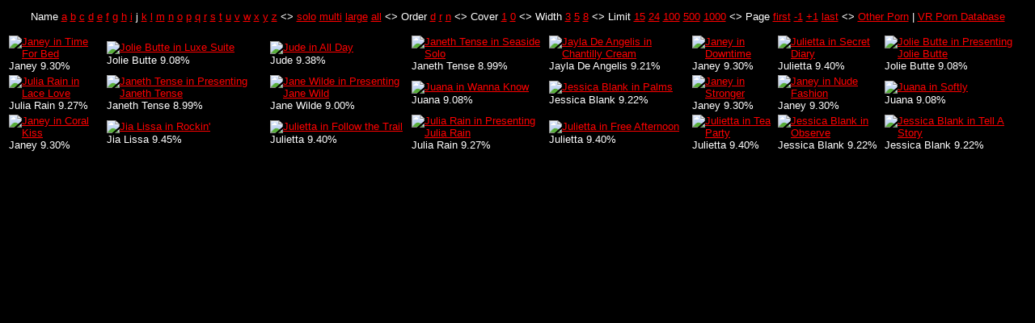

--- FILE ---
content_type: text/html; charset=UTF-8
request_url: https://somedodgywebsite.com/mac2/index.php?view=j
body_size: 1982
content:
<!DOCTYPE html>
<html lang="en">
  <head>
    <meta charset="utf-8">
    <title>MetArt Catalogue</title>
    <meta name="description" content="MetArt Catalogue. Page 1" />
    <meta name="robots" content="all" />
    <style>
html
{
   font-family: "Lucida Grande", Verdana, Arial;
   font-size: 0.8em;
   background-color: black;
   color:white;
}
a
{
    color:red;
}
a:hover
{
    color:white;
}
p
{
    text-align: center;
}
    </style>
</head>
<body>
<p>
Name  <a href="/mac2/index.php?view=a">a</a>  <a href="/mac2/index.php?view=b">b</a>  <a href="/mac2/index.php?view=c">c</a>  <a href="/mac2/index.php?view=d">d</a>  <a href="/mac2/index.php?view=e">e</a>  <a href="/mac2/index.php?view=f">f</a>  <a href="/mac2/index.php?view=g">g</a>  <a href="/mac2/index.php?view=h">h</a>  <a href="/mac2/index.php?view=i">i</a> j  <a href="/mac2/index.php?view=k">k</a>  <a href="/mac2/index.php?view=l">l</a>  <a href="/mac2/index.php?view=m">m</a>  <a href="/mac2/index.php?view=n">n</a>  <a href="/mac2/index.php?view=o">o</a>  <a href="/mac2/index.php?view=p">p</a>  <a href="/mac2/index.php?view=q">q</a>  <a href="/mac2/index.php?view=r">r</a>  <a href="/mac2/index.php?view=s">s</a>  <a href="/mac2/index.php?view=t">t</a>  <a href="/mac2/index.php?view=u">u</a>  <a href="/mac2/index.php?view=v">v</a>  <a href="/mac2/index.php?view=w">w</a>  <a href="/mac2/index.php?view=x">x</a>  <a href="/mac2/index.php?view=y">y</a>  <a href="/mac2/index.php?view=z">z</a> <>  <a href="/mac2/index.php?view=solo">solo</a>  <a href="/mac2/index.php?view=multi">multi</a>  <a href="/mac2/index.php?view=large">large</a>  <a href="/mac2/index.php?view=all">all</a>  <> Order  <a href="/mac2/index.php?order=d&view=j">d</a>  <a href="/mac2/index.php?order=r&view=j">r</a>  <a href="/mac2/index.php?order=n&view=j">n</a>  <> Cover  <a href="/mac2/index.php?cover=1&view=j">1</a>  <a href="/mac2/index.php?cover=0&view=j">0</a>  <> Width  <a href="/mac2/index.php?width=3&view=j">3</a>  <a href="/mac2/index.php?width=5&view=j">5</a>  <a href="/mac2/index.php?width=8&view=j">8</a>  <> Limit  <a href="/mac2/index.php?limit=15&view=j">15</a>  <a href="/mac2/index.php?limit=24&view=j">24</a>  <a href="/mac2/index.php?limit=100&view=j">100</a>  <a href="/mac2/index.php?limit=500&view=j">500</a>  <a href="/mac2/index.php?limit=1000&view=j">1000</a>  <> Page <a href="/mac2/index.php?page=1&view=j">first</a>  <a href="/mac2/index.php?page=0&view=j">-1</a>  <a href="/mac2/index.php?page=2&view=j">+1</a>  <a href="/mac2/index.php?page=8&view=j">last</a>  <> <a href="/">Other Porn</a> | <a href="https://vr-porn-database.somedodgywebsite.com/">VR Porn Database</a></p><table>
<tr>
<td><a href="showgal.php?gID=23414"><img src="https://static.met-art.com/media/0E87CE5515956C441DA5359644006A95/t_cover_0E87CE5515956C441DA5359644006A95.jpg" title="Janey in Time For Bed"></a><br>Janey 9.30%</td><td><a href="showgal.php?gID=23248"><img src="https://static.met-art.com/media/A9CB8BD58514805425A662A1462DF1DD/t_cover_A9CB8BD58514805425A662A1462DF1DD.jpg" title="Jolie Butte in Luxe Suite"></a><br>Jolie Butte 9.08%</td><td><a href="showgal.php?gID=23153"><img src="https://static.met-art.com/media/0F7A740F33CABA3429F222EE6240EF94/t_cover_0F7A740F33CABA3429F222EE6240EF94.jpg" title="Jude in All Day"></a><br>Jude 9.38%</td><td><a href="showgal.php?gID=23109"><img src="https://static.met-art.com/media/7A3D28EDE045B05419A00A8FA88B0F5C/t_cover_7A3D28EDE045B05419A00A8FA88B0F5C.jpg" title="Janeth Tense in Seaside Solo"></a><br>Janeth Tense 8.99%</td><td><a href="showgal.php?gID=23037"><img src="https://static.met-art.com/media/FA168EBF0DBFBE148D93B1A6C682A930/t_cover_FA168EBF0DBFBE148D93B1A6C682A930.jpg" title="Jayla De Angelis in Chantilly Cream"></a><br>Jayla De Angelis 9.21%</td><td><a href="showgal.php?gID=22919"><img src="https://static.met-art.com/media/1A0DE3F5C5353C641D02583ED6D79FEC/t_cover_1A0DE3F5C5353C641D02583ED6D79FEC.jpg" title="Janey in Downtime"></a><br>Janey 9.30%</td><td><a href="showgal.php?gID=22709"><img src="https://static.met-art.com/media/FDAA9392D33AAE24B1DD82BEF3177FD7/t_cover_FDAA9392D33AAE24B1DD82BEF3177FD7.jpg" title="Julietta in Secret Diary"></a><br>Julietta 9.40%</td><td><a href="showgal.php?gID=22505"><img src="https://static.met-art.com/media/49425C2A16606ED4690835B3C79FA3D9/t_cover_49425C2A16606ED4690835B3C79FA3D9.jpg" title="Jolie Butte in Presenting Jolie Butte"></a><br>Jolie Butte 9.08%</td></tr><tr>
<td><a href="showgal.php?gID=22468"><img src="https://static.met-art.com/media/2DE99631894503D425AF31AA97C5CC7B/t_cover_2DE99631894503D425AF31AA97C5CC7B.jpg" title="Julia Rain in Lace Love"></a><br>Julia Rain 9.27%</td><td><a href="showgal.php?gID=22384"><img src="https://static.met-art.com/media/D26E4550560D6CA495FA251511568E0A/t_cover_D26E4550560D6CA495FA251511568E0A.jpg" title="Janeth Tense in Presenting Janeth Tense"></a><br>Janeth Tense 8.99%</td><td><a href="showgal.php?gID=22340"><img src="https://static.met-art.com/media/E79E33262AEA89D4D59915058F3A88D3/t_cover_E79E33262AEA89D4D59915058F3A88D3.jpg" title="Jane Wilde in Presenting Jane Wild"></a><br>Jane Wilde 9.00%</td><td><a href="showgal.php?gID=22233"><img src="https://static.met-art.com/media/493160B608BC1FA4DD4C79B5099B8C3C/t_cover_493160B608BC1FA4DD4C79B5099B8C3C.jpg" title="Juana in Wanna Know"></a><br>Juana 9.08%</td><td><a href="showgal.php?gID=18995"><img src="https://static.met-art.com/media/7A7D9C1432500BF455ED4B93433CC33C/t_cover_7A7D9C1432500BF455ED4B93433CC33C.jpg" title="Jessica Blank in Palms"></a><br>Jessica Blank 9.22%</td><td><a href="showgal.php?gID=18998"><img src="https://static.met-art.com/media/BEF3F820ADAA6184FDFF0FE5B698C0E5/t_cover_BEF3F820ADAA6184FDFF0FE5B698C0E5.jpg" title="Janey in Stronger"></a><br>Janey 9.30%</td><td><a href="showgal.php?gID=19053"><img src="https://static.met-art.com/media/C9088A641A06ADC4ED757DC26C43B3E4/t_cover_C9088A641A06ADC4ED757DC26C43B3E4.jpg" title="Janey in Nude Fashion"></a><br>Janey 9.30%</td><td><a href="showgal.php?gID=19090"><img src="https://static.met-art.com/media/D32F1A61F06843C42912A22D627A1F92/t_cover_D32F1A61F06843C42912A22D627A1F92.jpg" title="Juana in Softly"></a><br>Juana 9.08%</td></tr><tr>
<td><a href="showgal.php?gID=19154"><img src="https://static.met-art.com/media/C913A2F55EEE03B4D16B1C39F6BE011D/t_cover_C913A2F55EEE03B4D16B1C39F6BE011D.jpg" title="Janey in Coral Kiss"></a><br>Janey 9.30%</td><td><a href="showgal.php?gID=19396"><img src="https://static.met-art.com/media/95979266F01D102401C5FEFB7697825B/t_cover_95979266F01D102401C5FEFB7697825B.jpg" title="Jia Lissa in Rockin'"></a><br>Jia Lissa 9.45%</td><td><a href="showgal.php?gID=19417"><img src="https://static.met-art.com/media/C999EF372D639A848D04B8222E0C6A83/t_cover_C999EF372D639A848D04B8222E0C6A83.jpg" title="Julietta in Follow the Trail"></a><br>Julietta 9.40%</td><td><a href="showgal.php?gID=19450"><img src="https://static.met-art.com/media/A6E24C980534C534B5AC52D8016DDC80/t_cover_A6E24C980534C534B5AC52D8016DDC80.jpg" title="Julia Rain in Presenting Julia Rain"></a><br>Julia Rain 9.27%</td><td><a href="showgal.php?gID=19510"><img src="https://static.met-art.com/media/93A257C79142DDF495D704AA7AD757BB/t_cover_93A257C79142DDF495D704AA7AD757BB.jpg" title="Julietta in Free Afternoon"></a><br>Julietta 9.40%</td><td><a href="showgal.php?gID=19636"><img src="https://static.met-art.com/media/361F3946D6F2ECA419A2C63F209F8B1B/t_cover_361F3946D6F2ECA419A2C63F209F8B1B.jpg" title="Julietta in Tea Party"></a><br>Julietta 9.40%</td><td><a href="showgal.php?gID=19742"><img src="https://static.met-art.com/media/2F62FF5677A5F824B1DB88100E400AC7/t_cover_2F62FF5677A5F824B1DB88100E400AC7.jpg" title="Jessica Blank in Observe"></a><br>Jessica Blank 9.22%</td><td><a href="showgal.php?gID=19883"><img src="https://static.met-art.com/media/F0D2D5DDE9F8F6C4C90D2C461641E767/t_cover_F0D2D5DDE9F8F6C4C90D2C461641E767.jpg" title="Jessica Blank in Tell A Story"></a><br>Jessica Blank 9.22%</td></tr><tr>
</tr>
</table>
<!-- Google tag (gtag.js) -->
<script async src="https://www.googletagmanager.com/gtag/js?id=G-FY5K87GW2R"></script>
<script>
    window.dataLayer = window.dataLayer || [];
    function gtag(){dataLayer.push(arguments);}
    gtag('js', new Date());

    gtag('config', 'G-FY5K87GW2R');
</script></body>
</html>